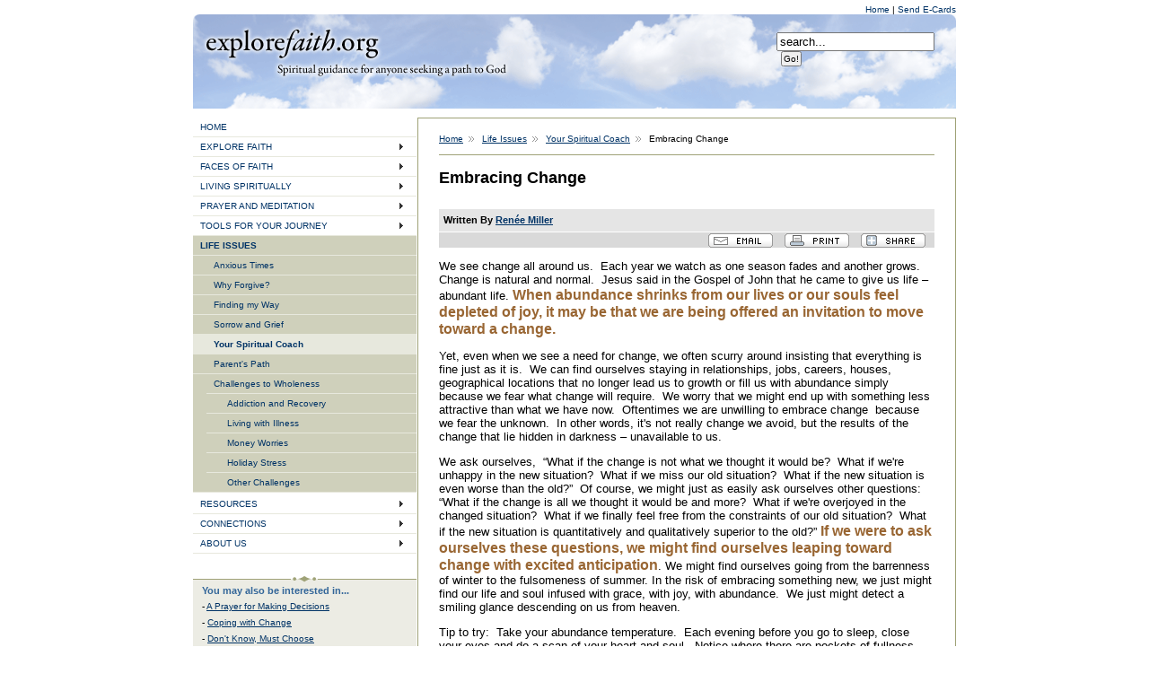

--- FILE ---
content_type: text/html; charset=ISO-8859-1
request_url: http://www.explorefaith.org/lifeissues/your_spiritual_coach/embracing_change.php
body_size: 19313
content:





<!DOCTYPE html PUBLIC "-//W3C//DTD XHTML 1.0 Transitional//EN"
        "http://www.w3.org/TR/xhtml1/DTD/xhtml1-transitional.dtd">
<html xmlns="http://www.w3.org/1999/xhtml" xml:lang="en" lang="en">
<head>
<!-- published by CMS -->
<title>explorefaith.org - Embracing Change</title>
<meta http-equiv="Content-Type" content="text/html; charset=iso-8859-1"/>
<meta name="title" content="explorefaith.org - Embracing Change"/>

    <meta name="description" content="When abundance shrinks from our lives or our 
souls 
feel depleted of joy, it may be that we are being offered an 
invitation to move toward a change.&nbsp;"/>

<meta name="keywords" content="spiritual advice, spiritual coach, embracing change, change, transformation, changes in life, time of change, renee miller"/>
<meta name="ef_section" content="Your Spiritual Coach"/>





<link rel="stylesheet" href="/css/explorefaith_global.css" media="all"/>

<script src="/js/SpryMenuBar.js" type="text/javascript"></script>

<link href="/css/SpryMenuBarVertical.css" rel="stylesheet" type="text/css"/>


<script type="text/javascript" src="/js/printready.js"></script>

<script language="JavaScript" type="text/JavaScript">
<!--
function MM_jumpMenu(targ,selObj,restore){ //v3.0
  eval(targ+".location='"+selObj.options[selObj.selectedIndex].value+"'");
  if (restore) selObj.selectedIndex=0;
}

function MM_openBrWindow(theURL,winName,features) { //v2.0
  window.open(theURL,winName,features);
}

//-->
</script>
</head>
<body>
<div id="wrapper">





<div id="global_nav">



<a href="/Index.php">Home </a>



 |







<a href="/sendcard_pages/send_a_card.php">Send E-Cards </a>





</div>



<div id="header"><h1><a href="/Index.php">Explore Faith</a></h1>
<form action="/search.php" method="get">
<div id="search">
<input name="q" id="mod_search_searchword" maxlength="20" alt="search" class="inputbox" type="text" size="20" value="search..." onblur="if(this.value=='') this.value='search...';" onfocus="if(this.value=='search...') this.value='';"/><input type="submit" value="Go!" class="button"/></div>

<input type="hidden" name="option" value="com_search"/>
<input type="hidden" name="Itemid" value=""/></form>
</div>

<table border="0" cellpadding="0" cellspacing="0">

<tr>
<td id="container_left" valign="top">
<!-- begin left content -->




<ul id="MenuBar1" class="MenuBarVertical">
  <li><a href="/Index.php">HOME</a></li>


  <li><a class="MenuBarItemSubmenu" href="/faith/index.php">EXPLORE FAITH</a>
      <ul>
        
      
        <li><a href="/faith/explore_gods_love/index.php">Explore God's Love</a></li>
        
      
        <li><a href="/faith/explore_your_journey/index.php">Explore Your Journey</a></li>
        
      
        <li><a href="/faith/explore_christianity/index.php">Explore Christianity</a></li>
        
      
        <li><a href="/faith/explore_the_bible/index.php">Explore the Bible</a></li>
        
      </ul>
  </li>

  

  <li><a class="MenuBarItemSubmenu" href="/faces/index.php">FACES OF FAITH</a>
      <ul>
        
      
        <li><a href="/faces/holy_lives/index.php">Holy Lives</a></li>
        
      
        <li><a href="/faces/my_faith/index.php">My Faith</a></li>
        
      
        <li><a href="/faces/saints_prophets_and_spiritual_guides/index.php">Saints, Prophets and Spiritual Guides</a></li>
        
      </ul>
  </li>

  

  <li><a class="MenuBarItemSubmenu" href="/livingspiritually/index.php">LIVING SPIRITUALLY</a>
      <ul>
        
      
        <li><a href="/livingspiritually/honoring_creation/index.php">Honoring Creation</a></li>
        
      
        <li><a href="/livingspiritually/benedictine_spirituality/index.php">Benedictine Spirituality</a></li>
        
      
        <li><a href="/livingspiritually/following_a_sacred_path/index.php">Spirituality in Different Faith Traditions</a></li>
        
      
        <li><a href="/livingspiritually/practicing_peace/index.php">Practicing Peace</a></li>
        
      
        <li><a href="/livingspiritually/being_still/index.php">Being Still</a></li>
        
      
        <li><a href="/livingspiritually/a_thankful_life/index.php">A Thankful Life</a></li>
        
      
        <li><a href="/livingspiritually/compassion/index.php">Called to Compassion</a></li>
        
      
        <li><a href="/livingspiritually/body_and_soul/index.php">Body and Soul</a></li>
        
      
        <li><a href="/livingspiritually/spirituality_every_day/index.php">Spirituality Every Day</a></li>
        
      
        <li><a href="/livingspiritually/operating_from_faith/index.php">Operating From Faith</a></li>
        
      
        <li><a href="/livingspiritually/daily_devotions/index.php">Daily Devotions</a></li>
        
      </ul>
  </li>

  

  <li><a class="MenuBarItemSubmenu" href="/prayer/index.php">PRAYER AND MEDITATION</a>
      <ul>
        
      
        <li><a href="/prayer/meditation/index.php">Meditation</a></li>
        
      
        <li><a href="/prayer/prayer/index.php">Prayer</a></li>
        
      </ul>
  </li>

  

  <li><a class="MenuBarItemSubmenu" href="/tools/index.php">TOOLS FOR YOUR JOURNEY</a>
      <ul>
        
      
        <li><a href="/tools/daily_devotions/index.php">Signposts Daily Devotions</a></li>
        
      
        <li><a href="/tools/my_spiritual_profile/index.php">My Spiritual Profile</a></li>
        
      
        <li><a href="/tools/learning_from_dreams/index.php">Learning from Dreams</a></li>
        
      
        <li><a href="/tools/walking_the_labyrinth/index.php">Walking the Labyrinth</a></li>
        
      
        <li><a href="/tools/enneagram/index.php">The Enneagram</a></li>
        
      
        <li><a href="/tools/guided_journaling/index.php">Guided Journaling</a></li>
        
      </ul>
  </li>

  

</ul>
<ul id="current">
  <li><strong><a class="MenuBarItemSubmenu" href="/lifeissues/index.php">LIFE ISSUES</a></strong>
      <ul>
              
        <li><a href="/lifeissues/anxious_times/index.php">Anxious Times</a></li>



              
        <li><a href="/lifeissues/why_forgive/index.php">Why Forgive?</a></li>



              
        <li><a href="/lifeissues/finding_my_way/index.php">Finding my Way</a></li>



              
        <li><a href="/lifeissues/sorrow_and_grief/index.php">Sorrow and Grief</a></li>



              
        <li class="currentitem"><a href="/lifeissues/your_spiritual_coach/index.php">Your Spiritual Coach</a></li>



              
        <li><a href="/lifeissues/parents_path/index.php">Parent's Path</a></li>



              
        <li><a href="/lifeissues/challenges_to_wholeness/index.php">Challenges to Wholeness</a></li>



<ul>
   
   <li><a href="/lifeissues/challenges_to_wholeness/addiction_and_recovery/index.php">Addiction and Recovery</a></li>
   
   <li><a href="/lifeissues/challenges_to_wholeness/days_of_grace/index.php">Living with Illness</a></li>
   
   <li><a href="/lifeissues/challenges_to_wholeness/keeping_money_in_balance/index.php">Money Worries</a></li>
   
   <li><a href="/lifeissues/challenges_to_wholeness/holiday_stress/index.php">Holiday Stress</a></li>
   
   <li><a href="/lifeissues/challenges_to_wholeness/index.php">Other Challenges</a></li>
   
</ul>

        
      </ul>
  </li>

</ul>
<ul id="MenuBar2" class="MenuBarVertical">
 

  

  <li><a class="MenuBarItemSubmenu" href="/resources/index.php">RESOURCES</a>
      <ul>
        
      
        <li><a href="/resources/books/index.php">Books</a></li>
        
      
        <li><a href="/resources/film/index.php">Film</a></li>
        
      
        <li><a href="/resources/music/index.php">Music</a></li>
        
      
        <li><a href="/sendcard_pages/send_a_card.php">Send a Card</a></li>
        
      
        <li><a href="/resources/app/index.php">Mobile</a></li>
        
      
        <li><a href="/resources/site_map/index.php">Site Map</a></li>
        
      </ul>
  </li>

  

  <li><a class="MenuBarItemSubmenu" href="/connections/index.php">CONNECTIONS</a>
      <ul>
        
      
        <li><a href="/connections/linking_to_explorefaith.php">Link</a></li>
        
      
        <li><a href="/sendcard_pages/send_a_card.php">Send a card</a></li>
        
      </ul>
  </li>

  

  <li><a class="MenuBarItemSubmenu" href="/about/index.php">ABOUT US</a>
      <ul>
        
      
        <li><a href="/about/about_us.php">About explorefaith</a></li>
        
      
        <li><a href="/about/editorial_board/index.php">Editorial Board</a></li>
        
      
        <li><a href="/about/our_contributors/index.php">Our Contributors</a></li>
        
      
        <li><a href="/about/our_partners/index.php">Our Partners</a></li>
        
      </ul>
  </li>

   
</ul>

<script type="text/javascript">
<!--
var MenuBar1 = new Spry.Widget.MenuBar("MenuBar1", {imgRight:"/images/SpryMenuBarRightHover.gif"});
var MenuBar2 = new Spry.Widget.MenuBar("MenuBar2", {imgRight:"/images/SpryMenuBarRightHover.gif"});
//-->
</script>


<div class="modules"><h1>You may also be interested in...</h1><p>- <a href="/prayer/prayer/prayers_for_living/a_prayer_for_making_decisions.php">A Prayer for Making Decisions</a></p><p>- <a href="/lifeissues/finding_my_way/coping_with_change.php">Coping with Change</a></p><p>- <a href="/lifeissues/finding_my_way/discernment/dont_know_must_choose.php">Don't Know, Must Choose</a></p><p>- <a href="/tools/guided_journaling/finding_your_lifes_purpose.php">Finding Your Life's Purpose</a></p><p>- <a href="/tools/guided_journaling/journaling_for_discernment.php">Journaling for Discernment</a></p><p>- <a href="/lifeissues/your_spiritual_coach/new_beginnings.php">New Beginnings</a></p><div id="blank">&nbsp;</div></div>
    
<!-- end left content -->
</td>
<td id="container_right" valign="top">
<!-- begin right content -->


<div id="content_interior">
    


<div id="breadcrumb"><a href="/Index.php">Home</a><img src="/images/arrow.png" class="arrow" alt="arrow" width="6" height="6" border="0"/>


<a href="/lifeissues/index.php">Life Issues</a><img src="/images/arrow.png" class="arrow" alt="arrow" width="6" height="6" border="0"/>



<a href="/lifeissues/your_spiritual_coach/index.php">Your Spiritual Coach</a><img src="/images/arrow.png" class="arrow" alt="arrow" width="6" height="6" border="0"/>

Embracing Change</div>

<div id="article">

<h1>Embracing Change</h1>
<h2></h2>


    <div id="author">
        
            
        
            
                Written By 
            
            
            
            
            
                
                
                <a href="/about/our_contributors/contributors/reneacute;e_miller.php">Ren&eacute;e Miller</a>
                
                
            
            
        
        
        
    </div>


<div id="tools"><a href="/emailpage.php"><img src="/images/ef_mail.gif" width="72" height="16" border="0"/></a> <a href="javascript:void(printSpecial())"><img src="/images/ef_print.gif" width="72" height="16" border="0"/></a>

<!-- AddThis Button BEGIN -->
<script type="text/javascript">
var addthis_pub = "explorefaith";
var addthis_brand = "explorefaith.org";
var addthis_logo = "http://www.explorefaith.org/images/logo_popup.gif";
var addthis_options = 'delicious, digg, facebook, mixx, reddit, stumbleupon, twitter, buzz, more'
</script>
<a href="#" onmouseover="return addthis_open(this, '', '[URL]',  
'[TITLE]')" onmouseout="addthis_close()"><img src="/images/ef_share.gif" width="72" height="16" border="0"/></a><script  
type="text/javascript" src="http://s7.addthis.com/js/152/addthis_widget.js 
"></script>
<!-- AddThis Button END -->
</div>

<p class="date"></p>

 
<EM></EM><P></P><FONT size="1"><P>
</P><FONT size="2"><P>We see change all around us.&nbsp; Each year we watch as one season fades and another grows.&nbsp; Change is natural and normal. &nbsp;Jesus said in the Gospel of John that he 
came to give us life &#8211; abundant life.&nbsp;<SPAN class="highlight-brown">When abundance shrinks from our lives or our souls 
feel depleted of joy, it may be that we are being offered an invitation to move toward a change.</SPAN>&nbsp; </P><P>
</P><P>Yet, even when we see a need for change, we often scurry 
around insisting that everything is fine just as it is.&nbsp; We can find ourselves staying in 
relationships, jobs, careers, houses, geographical locations that no longer lead 
us to growth or fill us with abundance simply because we fear what change will require.&nbsp; We worry 
that we might end up with something less attractive than what we have now.&nbsp; Oftentimes we are unwilling to 
embrace change&nbsp; because we fear the unknown.&nbsp; In other words, it's not really change 
we avoid, but the results of the change that lie hidden in darkness &#8211; 
unavailable to us.&nbsp; </P><P>
</P><P>We ask ourselves,&nbsp; 
&#8220;What if the change is not what we thought it would be?&nbsp; What if we're unhappy in the new 
situation?&nbsp; What if we miss our old 
situation?&nbsp; What if the new 
situation is even worse than the old?&#8221;&nbsp; 
Of course, we might just as easily ask ourselves other questions:&nbsp; &#8220;What if the change is all we thought it 
would be and more?&nbsp; What if we're 
overjoyed in the changed situation?&nbsp; 
What if we finally feel free from the constraints of our old 
situation?&nbsp; What if the new 
situation is quantitatively and qualitatively superior to the old?&#8221; <SPAN class="highlight-brown">If we were 
to ask ourselves these questions, we might find ourselves leaping toward change 
with excited anticipation</SPAN>. We might find ourselves going from the barrenness of 
winter to the fulsomeness of summer. In the risk of embracing something new, we 
just might find our life and soul infused with grace, with joy, with 
abundance.&nbsp; We just might detect a 
smiling glance descending on us from heaven.</P><P>
</P><P>Tip to try:&nbsp; Take 
your abundance temperature.&nbsp; Each 
evening before you go to sleep, close your eyes and do a scan of your heart and 
soul.&nbsp; Notice where there are 
pockets of fullness, and where it feels as if there are wrinkles of 
dryness.&nbsp; Note both in your 
journal.&nbsp; At the end of the week, 
revisit what you have written to see if God is inviting you into 
change.</P><P></FONT><BR/>Copyright &#169;2009 Ren&#233;e Miller</FONT>

</div>

</div>
</div>
<!-- end right content -->
</td>
</tr>
</table>
<!-- begin footer -->
<div id="footer">




<p>



<a href="/Index.php">Home</a>



 |







<a href="/resources/site_map/index.php">Sitemap</a>





</p>

</p>

<p>Copyright 1999-2011 explorefaith.org</p></div>
<!-- end footer -->
</div>


<!-- BEGIN WEBSIDESTORY CODE -->
<!-- COPYRIGHT 1997-2001 WEBSIDESTORY, INC. ALL RIGHTS RESERVED. U.S.PATENT PENDING. Privacy notice at: http://websidestory.com/privacy -->
<script language="javascript">
var _pn="embracingchange";    //page name(s)
var _mlc="/life_issues/your_spiritual_coach";  //multi-level content category
var _cp="null";   //campaign
var _acct="WR540602P9VZ89EN3";  //account number(s)
var _pndef="title";  //default page name
var _ctdef="full";   //default content category
var _prc="";   //commerce price
var _oid="";   //commerce order
var _dlf="";   //download filter
var _elf="";   //exit link filter
var _epg="";   //event page identifier
var _mn="wp189"; //machine name
var _gn="phg.hitbox.com"; //gateway name
var _hcv=68;function _wn(n){return((n.indexOf("NAME")>0&&n.indexOf("PUT")>-1)||
(n.indexOf("CONTENT")>-1&&n.indexOf("CATEGORY")>0))};function _gd(x,w){var _ed=
x.lastIndexOf("/");var _be=(w!="full")?x.lastIndexOf("/",_ed-2):x.indexOf("/");
return(_be==_ed)?"/":x.substring(_be,_ed);};function _gf(x){return x.substring(
x.lastIndexOf("/")+1,x.length);};function _tc(_ml){var _mll=_ml.length-1;var s=
"/";if(_ml.lastIndexOf(s)==(_mll-1)){_ml=_ml.substring(0,_mll-1)}if(_ml.indexOf
(s)!=0){_ml=s+_ml;_mll++}if(_mll){var a=_ml.substring(1,_mll).indexOf(s);if(a==
-1)return _ml;var b=_ml.substring(a+2,_mll).indexOf(s);if(b==-1)return _ml;if(b
!=-1){if(!b)b--;return _ml.substring(0,a+2+b);}};return _ml;};var _hl=location;
var _lp=_hl.protocol.indexOf('https')>-1?'https://':'http://';var _zo=(new Date
()).getTimezoneOffset();function _ps(_ip,_pml){return(_ip&&_wn(_pml))?((_pndef
=="title"&&document.title!="")?document.title:_gf(_hl.pathname)?_gf(
_hl.pathname):_pndef):_tc(_wn(_pml)?_gd(_hl.pathname,_ctdef):_pml)};function
_pm(m,_fml,h){if(m.indexOf(";")!=-1){_nml=m.substring(0,m.indexOf(";"));_rm=
m.substring(m.indexOf(";")+1,m.length);_fml+=_ps(h,_nml)+";";return _pm(_rm,
_fml,h);}else{return _fml+_ps(h,m);}};var _sv=10;var _hn=navigator;var _bn=
_hn.appName;if(_bn.substring(0,9)=="Microsoft"){_bn="MSIE";};var _bv=(
Math.round(parseFloat(_hn.appVersion)*100));if((_bn=="MSIE")&&(parseInt(_bv)==2
))_bv=301;function _ex(v){return escape(v)};var _rf=_ex(document.referrer);
_mlc=_pm(_mlc,"",0);_pn=_pm(_pn,"",1);</script><script language="javascript1.1">
_sv=11;</script><script defer src="http://stats.hitbox.com/js/hbp.js"
language="javascript1.1"></script><script language="javascript">if(_sv<11){if(
document.cookie.indexOf("CP=")>-1){_ce="y";}else{document.cookie="CP=null*; p"+
"ath=/; expires=Wed, 1 Jan 2020 00:00:00 GMT";_ce=(document.cookie.indexOf(
"CP=")!=-1)?"y":"n";};if((_rf=="undefined")||(_rf=="")){_rf="bookmark";};_x2=
"<img src='"+_lp+_gn+"/HG?hc="+_mn+"&hb="+_ex(_acct)+"&n="+_ex(_pn);_x3="&cd="+
"1&hv=6' border=0 height=1 width=1>";_ar="&bn="+_ex(_bn)+"&bv="+_bv+"&ce="+_ce+
"&ss=na&sc=na&ja=na&sv="+_sv+"&con="+_ex(_mlc)+"&vcon="+_ex(_mlc)+"&epg="+_epg+
"&hp=u&cy=u&dt=&ln=na&cp="+_ex(_cp)+"&pl=&prc="+_ex(_prc)+"&oid="+_ex(_oid)+""+
"&rf="+_rf;document.write(_x2+_ar+_x3);}
//document.write("<\!--");</script>


<noscript><img src="http://phg.hitbox.com/HG?hc=wp189&cd=1&hv=6&ce=u&hb=WR540602P9VZ89EN3&n=embracingchange&vcon=/life_issues/your_spiritual_coach" border='0' width='1' height='1'/></noscript><!--//-->
<!--  END WEBSIDESTORY CODE  -->

<script type="text/javascript">
var gaJsHost = (("https:" == document.location.protocol) ? "https://ssl." : "http://www.");
document.write(unescape("%3Cscript src='" + gaJsHost + "google-analytics.com/ga.js' type='text/javascript'%3E%3C/script%3E"));
</script>
<script type="text/javascript">
try {
var pageTracker = _gat._getTracker("UA-7339664-1");
pageTracker._trackPageview();
} catch(err) {}</script>


<script src="http://webanalytics.crownpeak.com.re.getclicky.com/72109.js" type="text/javascript"></script>
<noscript><p><img alt="CrownPeak Analytics" width="1" height="1" src="http://webanalytics.crownpeak.com.re.getclicky.com/72109-db7.gif"/></p></noscript>

</body>
</html>